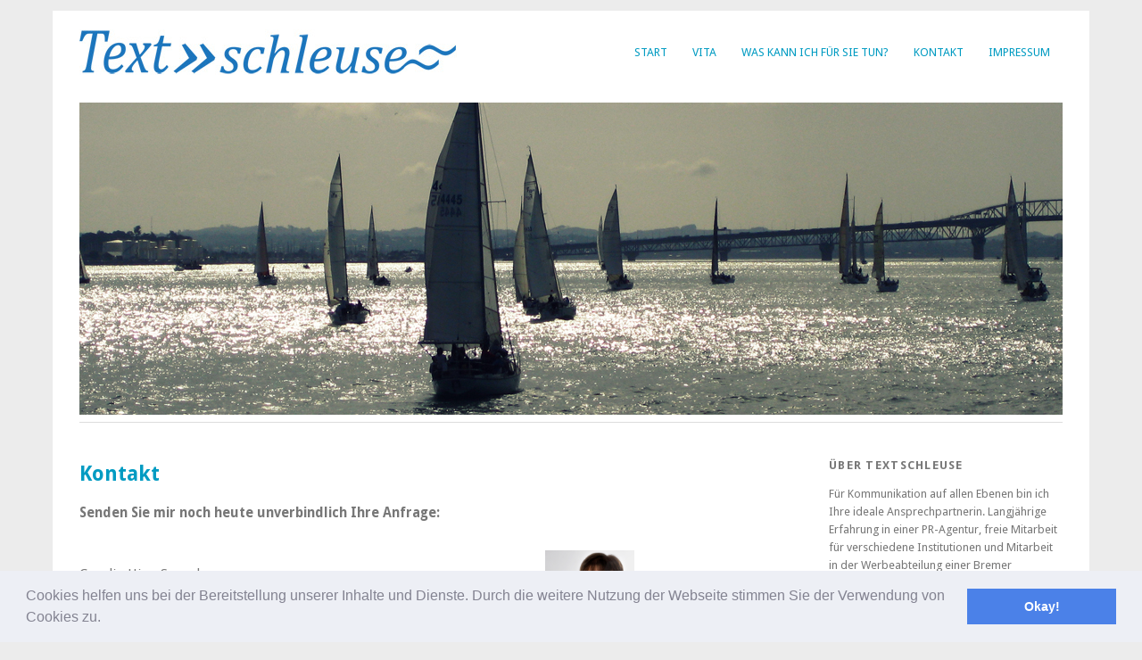

--- FILE ---
content_type: text/html; charset=UTF-8
request_url: https://textschleuse.de/kontakt/
body_size: 5478
content:
<!DOCTYPE html>
<html lang="de">
<head>
	<meta charset="UTF-8" />
	<meta name="viewport" content="width=device-width, initial-scale=1.0, maximum-scale=1.0, user-scalable=0">
	<title>Kontakt | </title>
	<link rel="profile" href="http://gmpg.org/xfn/11">
	<link rel="pingback" href="https://textschleuse.de/wordpress/xmlrpc.php">
	<!--[if lt IE 9]>
	<script src="https://textschleuse.de/wordpress/wp-content/themes/yoko/js/html5.js" type="text/javascript"></script>
	<![endif]-->
	<title>Kontakt &#8211; Textschleuse</title>
<link rel='dns-prefetch' href='//fonts.googleapis.com' />
<link rel='dns-prefetch' href='//s.w.org' />
<link rel="alternate" type="application/rss+xml" title="Textschleuse &raquo; Feed" href="https://textschleuse.de/feed/" />
<link rel="alternate" type="application/rss+xml" title="Textschleuse &raquo; Kommentar-Feed" href="https://textschleuse.de/comments/feed/" />
		<script type="text/javascript">
			window._wpemojiSettings = {"baseUrl":"https:\/\/s.w.org\/images\/core\/emoji\/11\/72x72\/","ext":".png","svgUrl":"https:\/\/s.w.org\/images\/core\/emoji\/11\/svg\/","svgExt":".svg","source":{"concatemoji":"https:\/\/textschleuse.de\/wordpress\/wp-includes\/js\/wp-emoji-release.min.js?ver=4.9.28"}};
			!function(e,a,t){var n,r,o,i=a.createElement("canvas"),p=i.getContext&&i.getContext("2d");function s(e,t){var a=String.fromCharCode;p.clearRect(0,0,i.width,i.height),p.fillText(a.apply(this,e),0,0);e=i.toDataURL();return p.clearRect(0,0,i.width,i.height),p.fillText(a.apply(this,t),0,0),e===i.toDataURL()}function c(e){var t=a.createElement("script");t.src=e,t.defer=t.type="text/javascript",a.getElementsByTagName("head")[0].appendChild(t)}for(o=Array("flag","emoji"),t.supports={everything:!0,everythingExceptFlag:!0},r=0;r<o.length;r++)t.supports[o[r]]=function(e){if(!p||!p.fillText)return!1;switch(p.textBaseline="top",p.font="600 32px Arial",e){case"flag":return s([55356,56826,55356,56819],[55356,56826,8203,55356,56819])?!1:!s([55356,57332,56128,56423,56128,56418,56128,56421,56128,56430,56128,56423,56128,56447],[55356,57332,8203,56128,56423,8203,56128,56418,8203,56128,56421,8203,56128,56430,8203,56128,56423,8203,56128,56447]);case"emoji":return!s([55358,56760,9792,65039],[55358,56760,8203,9792,65039])}return!1}(o[r]),t.supports.everything=t.supports.everything&&t.supports[o[r]],"flag"!==o[r]&&(t.supports.everythingExceptFlag=t.supports.everythingExceptFlag&&t.supports[o[r]]);t.supports.everythingExceptFlag=t.supports.everythingExceptFlag&&!t.supports.flag,t.DOMReady=!1,t.readyCallback=function(){t.DOMReady=!0},t.supports.everything||(n=function(){t.readyCallback()},a.addEventListener?(a.addEventListener("DOMContentLoaded",n,!1),e.addEventListener("load",n,!1)):(e.attachEvent("onload",n),a.attachEvent("onreadystatechange",function(){"complete"===a.readyState&&t.readyCallback()})),(n=t.source||{}).concatemoji?c(n.concatemoji):n.wpemoji&&n.twemoji&&(c(n.twemoji),c(n.wpemoji)))}(window,document,window._wpemojiSettings);
		</script>
		<style type="text/css">
img.wp-smiley,
img.emoji {
	display: inline !important;
	border: none !important;
	box-shadow: none !important;
	height: 1em !important;
	width: 1em !important;
	margin: 0 .07em !important;
	vertical-align: -0.1em !important;
	background: none !important;
	padding: 0 !important;
}
</style>
<link rel='stylesheet' id='contact-form-7-css'  href='https://textschleuse.de/wordpress/wp-content/plugins/contact-form-7/includes/css/styles.css?ver=5.0.2' type='text/css' media='all' />
<link rel='stylesheet' id='yoko-fonts-css'  href='//fonts.googleapis.com/css?family=Droid+Sans%3A400%2C700%7CDroid+Serif%3A400%2C700%2C400italic%2C700italic&#038;subset=latin%2Clatin-ext' type='text/css' media='all' />
<link rel='stylesheet' id='yoko-style-css'  href='https://textschleuse.de/wordpress/wp-content/themes/yoko/style.css?ver=2013-10-21' type='text/css' media='all' />
<link rel='stylesheet' id='cookieconsent-css'  href='https://textschleuse.de/wordpress/wp-content/plugins/ga-germanized/assets/css/cookieconsent.css?ver=3.0.3' type='text/css' media='all' />
<script type='text/javascript' src='https://textschleuse.de/wordpress/wp-includes/js/jquery/jquery.js?ver=1.12.4'></script>
<script type='text/javascript' src='https://textschleuse.de/wordpress/wp-includes/js/jquery/jquery-migrate.min.js?ver=1.4.1'></script>
<link rel='https://api.w.org/' href='https://textschleuse.de/wp-json/' />
<link rel="EditURI" type="application/rsd+xml" title="RSD" href="https://textschleuse.de/wordpress/xmlrpc.php?rsd" />
<link rel="wlwmanifest" type="application/wlwmanifest+xml" href="https://textschleuse.de/wordpress/wp-includes/wlwmanifest.xml" /> 
<meta name="generator" content="WordPress 4.9.28" />
<link rel="canonical" href="https://textschleuse.de/kontakt/" />
<link rel='shortlink' href='https://textschleuse.de/?p=184' />
<link rel="alternate" type="application/json+oembed" href="https://textschleuse.de/wp-json/oembed/1.0/embed?url=https%3A%2F%2Ftextschleuse.de%2Fkontakt%2F" />
<link rel="alternate" type="text/xml+oembed" href="https://textschleuse.de/wp-json/oembed/1.0/embed?url=https%3A%2F%2Ftextschleuse.de%2Fkontakt%2F&#038;format=xml" />
<link rel="author" href="http://plus.google.com/+CarolinHinz"/>
<link rel="publisher" href="https://plus.google.com/u/0/100361485875050775191"/>
<link rel="stylesheet" type="text/css" href="https://textschleuse.de/wordpress/wp-content/plugins/microkids-related-posts/microkids-related-posts-default.css" /><!-- Missing Google Analytics ID or Analytics Integration disabled -->	<style type="text/css" id="yoko-themeoptions-css">
		a {color: #009BC2;}
		#content .single-entry-header h1.entry-title {color: #009BC2!important;}
		input#submit:hover {background-color: #009BC2!important;}
		#content .page-entry-header h1.entry-title {color: #009BC2!important;}
		.searchsubmit:hover {background-color: #009BC2!important;}
	</style>
    <!-- All in one Favicon 4.5 -->	
	<!-- Global site tag (gtag.js) - Google Analytics -->
<script async src="https://www.googletagmanager.com/gtag/js?id=UA-28413831-1"></script>
<script>
  window.dataLayer = window.dataLayer || [];
  function gtag(){dataLayer.push(arguments);}
  gtag('js', new Date());

  gtag('config', 'UA-28413831-1');
</script>

</head>

<body class="page-template-default page page-id-184">
<div id="page" class="clearfix">
	<header id="branding">
		<nav id="mainnav" class="clearfix">
			<div class="menu"><ul>
<li ><a href="https://textschleuse.de/">Start</a></li><li class="page_item page-item-237"><a href="https://textschleuse.de/vita/">Vita</a></li>
<li class="page_item page-item-83"><a href="https://textschleuse.de/herzlich-willkommen/">Was kann ich für Sie tun?</a></li>
<li class="page_item page-item-184 current_page_item"><a href="https://textschleuse.de/kontakt/">Kontakt</a></li>
<li class="page_item page-item-79"><a href="https://textschleuse.de/impressum/">Impressum</a></li>
</ul></div>
		</nav><!-- end mainnav -->

		
		<hgroup id="site-title">
					<a href="https://textschleuse.de/" class="logo"><img src="https://textschleuse.de/wordpress/wp-content/uploads/2011/11/Textschleuse_final_web.jpg" alt="Textschleuse" /></a>
				</hgroup><!-- end site-title -->

        						<img src="https://textschleuse.de/wordpress/wp-content/themes/yoko/images/headers/sailing.jpg" class="headerimage" width="1102" height="350" alt="" /><!-- end headerimage -->
										<div class="clear"></div>

		<nav id="subnav">
					</nav><!-- end subnav -->
</header><!-- end header -->
<div id="wrap">
<div id="main">

	<div id="content">

				
				
<article id="post-184" class="post-184 page type-page status-publish hentry">

	<header class="page-entry-header">
		<h1 class="entry-title">Kontakt</h1>
	</header><!--end page-entry-hader-->

	<div class="single-entry-content">
		<p><strong>Senden Sie mir noch heute unverbindlich Ihre Anfrage:</strong></p>
<p><img class="size-full wp-image-2075 alignright" title="Carolin Hinz-Sowade" src="https://textschleuse.de/wordpress/wp-content/uploads/2017/02/caro-quadrat.jpg" width="100" height="100" /><br />
Carolin Hinz-Sowade<br />
Klever Str. 25<br />
28327 Bremen<br />
E-Mail: carolin[Punkt]hinz[at]textschleuse[Punkt]de</p>
<div role="form" class="wpcf7" id="wpcf7-f183-p184-o1" dir="ltr">
<div class="screen-reader-response"></div>
<form action="/kontakt/#wpcf7-f183-p184-o1" method="post" class="wpcf7-form" novalidate="novalidate">
<div style="display: none;">
<input type="hidden" name="_wpcf7" value="183" />
<input type="hidden" name="_wpcf7_version" value="5.0.2" />
<input type="hidden" name="_wpcf7_locale" value="" />
<input type="hidden" name="_wpcf7_unit_tag" value="wpcf7-f183-p184-o1" />
<input type="hidden" name="_wpcf7_container_post" value="184" />
</div>
<p>Ihr Name (Pflichtfeld)<br />
    <span class="wpcf7-form-control-wrap your-name"><input type="text" name="your-name" value="" size="40" class="wpcf7-form-control wpcf7-text wpcf7-validates-as-required" aria-required="true" aria-invalid="false" /></span> </p>
<p>Ihre E-Mail-Adresse (Pflichtfeld)<br />
    <span class="wpcf7-form-control-wrap your-email"><input type="email" name="your-email" value="" size="40" class="wpcf7-form-control wpcf7-text wpcf7-email wpcf7-validates-as-required wpcf7-validates-as-email" aria-required="true" aria-invalid="false" /></span> </p>
<p>Betreff<br />
    <span class="wpcf7-form-control-wrap your-subject"><input type="text" name="your-subject" value="" size="40" class="wpcf7-form-control wpcf7-text" aria-invalid="false" /></span> </p>
<p>Ihre Nachricht<br />
    <span class="wpcf7-form-control-wrap your-message"><textarea name="your-message" cols="40" rows="10" class="wpcf7-form-control wpcf7-textarea" aria-invalid="false"></textarea></span> </p>
<p>Nur eine kleine Aufgabe, um zu zeigen, dass ein richtiger Mensch diese Anfrage stellt und kein Spam-Roboter - Bitte geben Sie die Zeichenfolge in das Feld ein:</p>
<p><input type="hidden" name="_wpcf7_captcha_challenge_captcha-175" value="831824763" /><img class="wpcf7-form-control wpcf7-captchac wpcf7-captcha-captcha-175" width="72" height="24" alt="captcha" src="https://textschleuse.de/wordpress/wp-content/uploads/wpcf7_captcha/831824763.png" /></p>
<p><span class="wpcf7-form-control-wrap captcha-175"><input type="text" name="captcha-175" value="" size="40" class="wpcf7-form-control wpcf7-captchar" autocomplete="off" aria-invalid="false" /></span></p>
<p><span class="wpcf7-form-control-wrap wpgdprc"><span class="wpcf7-form-control wpcf7-validates-as-required wpcf7-wpgdprc"><span class="wpcf7-list-item"><input type="checkbox" name="wpgdprc" value="1" aria-required="true" aria-invalid="false" /><span class="wpcf7-list-item-label">Mit der Nutzung dieses Formulars erklärst du dich mit der Speicherung und Verarbeitung deiner Daten durch diese Website einverstanden.</span></span></span></span></p>
<p><input type="submit" value="Senden" class="wpcf7-form-control wpcf7-submit" /></p>
<div class="wpcf7-response-output wpcf7-display-none"></div></form></div>
		<div class="clear"></div>
					</div><!--end entry-content-->
	
</article><!-- end post-184 -->

				
<div id="comments"  class="clearfix">

	
						
	</div><!-- end comments -->
	</div><!-- end content -->


<div id="secondary" class="widget-area" role="complementary">
							
					</div><!-- #secondary .widget-area -->
</div><!-- end main -->

		<div id="tertiary" class="widget-area" role="complementary">
			<aside id="text-3" class="widget widget_text"><h3 class="widget-title">Über Textschleuse</h3>			<div class="textwidget">Für Kommunikation auf allen Ebenen bin ich Ihre ideale Ansprechpartnerin. Langjährige Erfahrung in einer PR-Agentur, freie Mitarbeit für verschiedene Institutionen und Mitarbeit in der Werbeabteilung einer Bremer Organisation können Ihnen einen Eindruck von meinen Fähigkeiten geben. 

Aber überzeugen Sie sich selbst: Werfen Sie einfach einen Blick auf meine <a href="https://textschleuse.de/category/arbeitsprobe/">Arbeitsproben</a> oder auf weitere Profile von mir im Netz.</div>
		</aside><aside id="social_links-2" class="widget widget_social_links"><h3 class="widget-title"> </h3><ul><li class="widget_sociallinks"><a href="http://twitter.com/#!/carolinhinz" class="twitter" target="_blank">Folgen Sie mir auf Twitter!</a></li><li class="widget_sociallinks"><a href="http://facebook.com/eselunterwegs" class="facebook" target="_blank">Mein Reiseblog auf Facebook</a></li><li class="widget_sociallinks"><a href="https://plus.google.com/u/0/+CarolinHinz" class="googleplus" target="_blank">Folgen Sie mir auf Google+!</a></li>  <li class="widget_sociallinks"><a href="http://instagram.com/carolinhinz" class="instagram" target="_blank">Folgen Sie mir auf Instagram!</a></li><li class="widget_sociallinks"><a href="http://www.flickr.com/people/65110983@N06/" class="flickr" target="_blank">Folgen Sie mir auf Flickr!</a></li><li class="widget_sociallinks"><a href="https://www.xing.com/profile/Carolin_HinzSowade" class="xing" target="_blank">Mein Profil auf Xing</a></li></ul></aside><aside id="text-4" class="widget widget_text"><h3 class="widget-title">Weitere Projekte</h3>			<div class="textwidget"><strong>Reiseblog Esel unterwegs</strong>
<br>
<a href="http://esel-unterwegs.de" target="_blank" title="Reiseblog Esel unterwegs"><img src="https://textschleuse.de/wordpress/wp-content/uploads/2013/08/carolin_hinz_neu_mit_Esel_web_150x150.jpg" alt="Key visual Esel unterwegs" /></a>
<br>
<br>
<strong>@Iam_Bremen - beendet</strong>
<br>
<a href="http://iambremen.wordpress.com" target="_blank" title="Location Curation für Bremen"><img src="https://textschleuse.de/wordpress/wp-content/uploads/2012/07/Iam_Bremen_profil_klein.jpg" alt="Profilbild @Iam_Bremen" /></a>
<br>
<br>
</div>
		</aside><aside id="text-5" class="widget widget_text"><h3 class="widget-title">Dabei</h3>			<div class="textwidget"><a href="http://digitalmediawomen.de" target="_blank"><img src="http://www.esel-unterwegs.de/wp-content/uploads/2013/08/DMW_Banner_160x130.png" alt="One of the DMW" </div>
		</aside>		</div><!-- end tertiary .widget-area -->
</div><!-- end wrap -->

	<footer id="colophon" class="clearfix">
		<p>Proudly powered by <a href="http://wordpress.org/">WordPress</a><span class="sep"> | </span>Theme: Yoko von <a href="http://www.elmastudio.de/en/themes/">Elmastudio</a></p>
		<a href="#page" class="top">Oben</a>
	</footer><!-- end colophon -->
	
</div><!-- end page -->
<script type='text/javascript'>
/* <![CDATA[ */
var wpcf7 = {"apiSettings":{"root":"https:\/\/textschleuse.de\/wp-json\/contact-form-7\/v1","namespace":"contact-form-7\/v1"},"recaptcha":{"messages":{"empty":"Bitte best\u00e4tige, dass du keine Maschine bist."}}};
/* ]]> */
</script>
<script type='text/javascript' src='https://textschleuse.de/wordpress/wp-content/plugins/contact-form-7/includes/js/scripts.js?ver=5.0.2'></script>
<script type='text/javascript' src='https://textschleuse.de/wordpress/wp-content/themes/yoko/js/smoothscroll.js?ver=1.4'></script>
<script type='text/javascript' src='https://textschleuse.de/wordpress/wp-content/plugins/ga-germanized/assets/js/cookieconsent.js?ver=3.0.3'></script>
<script type='text/javascript'>
window.addEventListener("load", function(){
                        window.cookieconsent.initialise({
                          "palette": {
                            "popup": {
                              "background": "#edeff5",
                              "text": "#838391"
                            },
                            "button": {
                              "background": "#4b81e8",
                              "text": "#ffffff",
                            }
                          },
                          "theme": "block",
                          "position": "bottom",
                          "static": false,
                          "content": {
                            "message": "Cookies helfen uns bei der Bereitstellung unserer Inhalte und Dienste. Durch die weitere Nutzung der Webseite stimmen Sie der Verwendung von Cookies zu.",
                            "dismiss": "Okay!",
                            "allow": "Cookies erlauben",
                            "deny": "Cookies ablehnen",
                            
                            "link": false,
                            "href": "https://cookiesandyou.com/"
                          },
                          "type": false
                        })});
</script>
<script type='text/javascript'>
/* <![CDATA[ */
var gaoptoutSettings = {"ua":"","disabled":"Der Google Analytics Opt-out Cookie wurde gesetzt!"};
/* ]]> */
</script>
<script type='text/javascript' src='https://textschleuse.de/wordpress/wp-content/plugins/ga-germanized/assets/js/gaoptout.js?ver=1.2.1'></script>
<script type='text/javascript' src='https://textschleuse.de/wordpress/wp-includes/js/wp-embed.min.js?ver=4.9.28'></script>

</body>
</html>